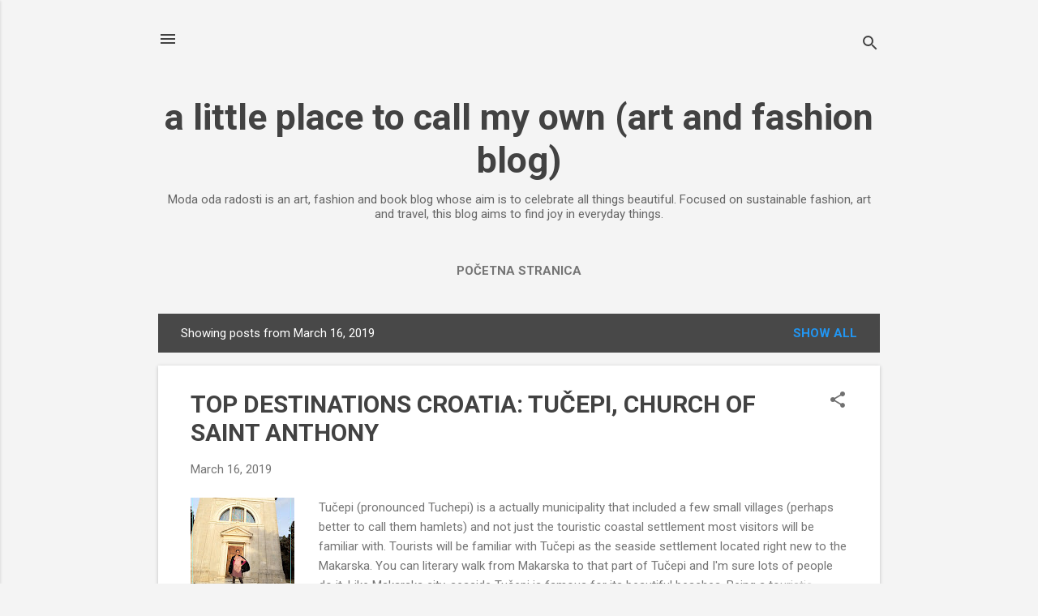

--- FILE ---
content_type: text/html; charset=UTF-8
request_url: https://modaodaradosti.blogspot.com/b/stats?style=BLACK_TRANSPARENT&timeRange=ALL_TIME&token=APq4FmBDuCCINf3Y8DKlmnt9aaCAEoBTZGsPBOJdZzxipADsaQ_qC5Q4hjCx2tRLPCfqvSiBEwDu-xBNg7Og8KEwp84JwF1Xyg
body_size: -7
content:
{"total":4089499,"sparklineOptions":{"backgroundColor":{"fillOpacity":0.1,"fill":"#000000"},"series":[{"areaOpacity":0.3,"color":"#202020"}]},"sparklineData":[[0,20],[1,26],[2,32],[3,37],[4,53],[5,47],[6,38],[7,42],[8,56],[9,55],[10,70],[11,28],[12,29],[13,17],[14,22],[15,25],[16,16],[17,23],[18,28],[19,53],[20,48],[21,29],[22,23],[23,7],[24,36],[25,100],[26,19],[27,16],[28,47],[29,4]],"nextTickMs":150000}